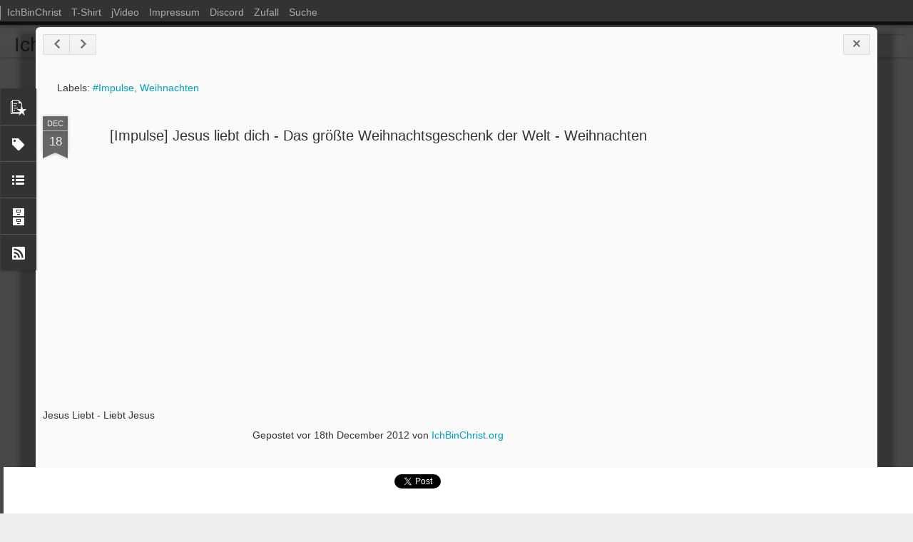

--- FILE ---
content_type: text/html; charset=UTF-8
request_url: http://www.ichbinchrist.org/2012/12/impulse-jesus-liebt-dich-das-grote.html
body_size: 8853
content:
<!DOCTYPE html>
<html class='v2' dir='ltr' xmlns='http://www.w3.org/1999/xhtml' xmlns:b='http://www.google.com/2005/gml/b' xmlns:data='http://www.google.com/2005/gml/data' xmlns:expr='http://www.google.com/2005/gml/expr'>
<head>
<link href='https://www.blogger.com/static/v1/widgets/335934321-css_bundle_v2.css' rel='stylesheet' type='text/css'/>
<meta content='text/html; charset=UTF-8' http-equiv='Content-Type'/>
<meta content='blogger' name='generator'/>
<link href='http://www.ichbinchrist.org/favicon.ico' rel='icon' type='image/x-icon'/>
<link href='http://www.ichbinchrist.org/2012/12/impulse-jesus-liebt-dich-das-grote.html' rel='canonical'/>
<link rel="alternate" type="application/atom+xml" title="Ich bin christ - Atom" href="http://www.ichbinchrist.org/feeds/posts/default" />
<link rel="alternate" type="application/rss+xml" title="Ich bin christ - RSS" href="http://www.ichbinchrist.org/feeds/posts/default?alt=rss" />
<link rel="service.post" type="application/atom+xml" title="Ich bin christ - Atom" href="https://www.blogger.com/feeds/7402212356588453455/posts/default" />

<link rel="alternate" type="application/atom+xml" title="Ich bin christ - Atom" href="http://www.ichbinchrist.org/feeds/1574640275299693770/comments/default" />
<!--Can't find substitution for tag [blog.ieCssRetrofitLinks]-->
<link href='https://i.ytimg.com/vi/0Ym1UL3SKD4/hqdefault.jpg' rel='image_src'/>
<meta content='http://www.ichbinchrist.org/2012/12/impulse-jesus-liebt-dich-das-grote.html' property='og:url'/>
<meta content='[Impulse] Jesus liebt dich - Das größte Weihnachtsgeschenk der Welt - Weihnachten' property='og:title'/>
<meta content='   Jesus Liebt - Liebt Jesus' property='og:description'/>
<meta content='https://lh3.googleusercontent.com/blogger_img_proxy/AEn0k_sDEGfvbWbYzo7PCyYBne5zGGxXz2MFdSiSRZbppAP8ezgYxtg8XJKXZ0mSm02rqmTCqgi8zyvnGWT3zNjKaeRG6uj8CFREk0E3mYlFiPENDQtApg=w1200-h630-n-k-no-nu' property='og:image'/>
<title>Ich bin christ: [Impulse] Jesus liebt dich - Das größte Weihnachtsgeschenk der Welt - Weihnachten</title>
<meta content='!' name='fragment'/>
<meta content='dynamic' name='blogger-template'/>
<meta content='IE=9,chrome=1' http-equiv='X-UA-Compatible'/>
<meta content='initial-scale=1.0, maximum-scale=1.0, user-scalable=no, width=device-width' name='viewport'/>
<style id='page-skin-1' type='text/css'><!--
/*-----------------------------------------------
Blogger Template Style
Name: Dynamic Views
----------------------------------------------- */
/* Variable definitions
====================
<Variable name="keycolor" description="Main Color" type="color" default="#ffffff"
variants="#2b256f,#00b2b4,#4ba976,#696f00,#b38f00,#f07300,#d0422c,#f37a86,#7b5341"/>
<Group description="Page">
<Variable name="page.text.font" description="Font" type="font"
default="'Helvetica Neue Light', HelveticaNeue-Light, 'Helvetica Neue', Helvetica, Arial, sans-serif"/>
<Variable name="page.text.color" description="Text Color" type="color"
default="#333333" variants="#333333"/>
<Variable name="body.background.color" description="Background Color" type="color"
default="#EEEEEE"
variants="#dfdfea,#d9f4f4,#e4f2eb,#e9ead9,#f4eed9,#fdead9,#f8e3e0,#fdebed,#ebe5e3"/>
</Group>
<Variable name="body.background" description="Body Background" type="background"
color="#EEEEEE" default="$(color) none repeat scroll top left"/>
<Group description="Header">
<Variable name="header.background.color" description="Background Color" type="color"
default="#F3F3F3" variants="#F3F3F3"/>
</Group>
<Group description="Header Bar">
<Variable name="primary.color" description="Background Color" type="color"
default="#333333" variants="#2b256f,#00b2b4,#4ba976,#696f00,#b38f00,#f07300,#d0422c,#f37a86,#7b5341"/>
<Variable name="menu.font" description="Font" type="font"
default="'Helvetica Neue Light', HelveticaNeue-Light, 'Helvetica Neue', Helvetica, Arial, sans-serif"/>
<Variable name="menu.text.color" description="Text Color" type="color"
default="#FFFFFF" variants="#FFFFFF"/>
</Group>
<Group description="Links">
<Variable name="link.font" description="Link Text" type="font"
default="'Helvetica Neue Light', HelveticaNeue-Light, 'Helvetica Neue', Helvetica, Arial, sans-serif"/>
<Variable name="link.color" description="Link Color" type="color"
default="#009EB8"
variants="#2b256f,#00b2b4,#4ba976,#696f00,#b38f00,#f07300,#d0422c,#f37a86,#7b5341"/>
<Variable name="link.hover.color" description="Link Hover Color" type="color"
default="#009EB8"
variants="#2b256f,#00b2b4,#4ba976,#696f00,#b38f00,#f07300,#d0422c,#f37a86,#7b5341"/>
<Variable name="link.visited.color" description="Link Visited Color" type="color"
default="#009EB8"
variants="#2b256f,#00b2b4,#4ba976,#696f00,#b38f00,#f07300,#d0422c,#f37a86,#7b5341"/>
</Group>
<Group description="Blog Title">
<Variable name="blog.title.font" description="Font" type="font"
default="'Helvetica Neue Light', HelveticaNeue-Light, 'Helvetica Neue', Helvetica, Arial, sans-serif"/>
<Variable name="blog.title.color" description="Color" type="color"
default="#555555" variants="#555555"/>
</Group>
<Group description="Blog Description">
<Variable name="blog.description.font" description="Font" type="font"
default="'Helvetica Neue Light', HelveticaNeue-Light, 'Helvetica Neue', Helvetica, Arial, sans-serif"/>
<Variable name="blog.description.color" description="Color" type="color"
default="#555555" variants="#555555"/>
</Group>
<Group description="Post Title">
<Variable name="post.title.font" description="Font" type="font"
default="'Helvetica Neue Light', HelveticaNeue-Light, 'Helvetica Neue', Helvetica, Arial, sans-serif"/>
<Variable name="post.title.color" description="Color" type="color"
default="#333333" variants="#333333"/>
</Group>
<Group description="Date Ribbon">
<Variable name="ribbon.color" description="Color" type="color"
default="#666666" variants="#2b256f,#00b2b4,#4ba976,#696f00,#b38f00,#f07300,#d0422c,#f37a86,#7b5341"/>
<Variable name="ribbon.hover.color" description="Hover Color" type="color"
default="#AD3A2B" variants="#AD3A2B"/>
</Group>
<Variable name="blitzview" description="Initial view type" type="string" default="sidebar"/>
*/
/* BEGIN CUT */
{
"font:Text": "'Helvetica Neue Light', HelveticaNeue-Light, 'Helvetica Neue', Helvetica, Arial, sans-serif",
"color:Text": "#333333",
"image:Background": "#EEEEEE none repeat scroll top left",
"color:Background": "#EEEEEE",
"color:Header Background": "#F3F3F3",
"color:Primary": "#333333",
"color:Menu Text": "#FFFFFF",
"font:Menu": "'Helvetica Neue Light', HelveticaNeue-Light, 'Helvetica Neue', Helvetica, Arial, sans-serif",
"font:Link": "'Helvetica Neue Light', HelveticaNeue-Light, 'Helvetica Neue', Helvetica, Arial, sans-serif",
"color:Link": "#009EB8",
"color:Link Visited": "#009EB8",
"color:Link Hover": "#009EB8",
"font:Blog Title": "'Helvetica Neue Light', HelveticaNeue-Light, 'Helvetica Neue', Helvetica, Arial, sans-serif",
"color:Blog Title": "#555555",
"font:Blog Description": "'Helvetica Neue Light', HelveticaNeue-Light, 'Helvetica Neue', Helvetica, Arial, sans-serif",
"color:Blog Description": "#555555",
"font:Post Title": "'Helvetica Neue Light', HelveticaNeue-Light, 'Helvetica Neue', Helvetica, Arial, sans-serif",
"color:Post Title": "#333333",
"color:Ribbon": "#666666",
"color:Ribbon Hover": "#AD3A2B",
"view": "flipcard"
}
/* END CUT */
#gadget-dock{
/* display: none; */
z-index:15000;
}
.overlay .title{
height: 145px;
max-height: 145px;
font-size:18px;
}
.items .item .card .back {
height: 100%;
/*
left: -50px;
width: 150%;
*/
}
.hentry .card .front{
background-repeat:no-repeat;
background-size:contain;
}
.overview-panel .overview-header{
z-index: 1;
}
body{
margin-top:20px;
}
#header, #overview.open .overview-backdrop, #lightbox.open .lightbox-backdrop, body.viewitem-open #header .header-drawer{
top: 30px;
}
#header:hover .header-drawer, #header .header-drawer.open, body.viewitem-open #header .header-drawer{
top: 0px;
z-index:10000;
position:fixed;
}
.overview-content .article .article-footer .labels, .article .article-footer .labels{
text-align: left;
position: fixed;
top: 85px;
right:50px;
left:50px;
height: 12px;
z-index: 15100;
background-color: #fff;
background-color: #fafafa;
overflow:hidden;
padding:30px;
margin-bottom:5px;
}
.article-header{
margin-top:60px;
}
.overview-content .article .article-footer .labels:hover , .article .article-footer .labels:hover{
background-color: yellow;
height: auto;
margin-bottom:10px;
}
.gadget{
z-index: 5100;
}
.viewitem-panel{
border-top:0;
}
.viewitem-panel .viewitem-content, .viewitem-panel .viewitem-content .article, .overview-content .article {
max-width: 2750px;
}
.overview-panel .overview-wrap, .lightbox-panel .lightbox-wrap {
max-width: 2750px;
}
.article .article-footer .share-controls{
text-align: center;
position: fixed;
bottom: -5px;
left:0px;
width: 110%;
height: 45px;
max-width: 100%;
z-index: 10001;
background-color: #fff;
/* overflow:hidden; */
padding:10px;
margin-bottom:5px;
}
.article .adsense-footer .adsense{
margin-bottom:50px;
}
#header .header-bar{
height: 50px;
line-height: 50px;
}
#header-container{
height: 85px;
margin-bottom:50px;
}
#main {
margin-top:70px;
}
.viewitem-panel .viewitem-content{
padding-top:10px;
}
.article-header{
margin-top:60px;
}
#Flipcard.ss, #content>div {
height: 187.5px !important;
width: 187.5px !important;
left: auto !important;
position: static !important;
display: inline-block;
}
#Flipcard.ss, #content {
width: 90%;
left: 5%;
}
#views{
display:none;
}
#controls{
display:none;
}
.gadget-container:hover,
.gadget-item.ss:hover,
.gadget-item:hover .gadget-container,
.gadget-selected
.gadget-container {right: auto !important;}
#gadget-dock {
-o-transition: left 0.20s ease-in-out 0s;
-moz-transition: left 0.20s ease-in-out 0s;
left: -0px;
-webkit-transition: left 0.20s ease-in-out 0s;
-ms-transition: left 0.20s ease-in-out 0s;
}
#gadget-dock:hover,
#gadget-dock.gadget-notifying,
#gadget-dock.gadget-opening
{
left: 0.5px !important;
}
.gadget-container {
-moz-transition: left 0.20s ease-in-out 0s, opacity 0.20s ease-in-out 0s !important;
-webkit-transition: left 0.20s ease-in-out 0s, opacity 0.20s ease-in-out 0s !important;
-ms-transition: left 0.20s ease-in-out 0s, opacity 0.20s ease-in-out 0s !important;
-o-transition: left 0.20s ease-in-out 0s, opacity 0.20s ease-in-out 0s !important;
left: 0px !important;
right: -100px !important;
margin-right: 100% !important;
}
.overview-panel .overview-wrap, .lightbox-panel .lightbox-wrap{
padding: 0 30px;
}
#cookieChoiceInfo {
bottom: 0;
top: auto;
}
--></style>
<style id='template-skin-1' type='text/css'><!--
body {
min-width: 960px;
}
.column-center-outer {
margin-top: 46px;
}
.content-outer, .content-fauxcolumn-outer, .region-inner {
min-width: 960px;
max-width: 960px;
_width: 960px;
}
.main-inner .columns {
padding-left: 0;
padding-right: 310px;
}
.main-inner .fauxcolumn-center-outer {
left: 0;
right: 310px;
/* IE6 does not respect left and right together */
_width: expression(this.parentNode.offsetWidth -
parseInt("0") -
parseInt("310px") + 'px');
}
.main-inner .fauxcolumn-left-outer {
width: 0;
}
.main-inner .fauxcolumn-right-outer {
width: 310px;
}
.main-inner .column-left-outer {
width: 0;
right: 100%;
margin-left: -0;
}
.main-inner .column-right-outer {
width: 310px;
margin-right: -310px;
}
#layout {
min-width: 0;
}
#layout .content-outer {
min-width: 0;
width: 800px;
}
#layout .region-inner {
min-width: 0;
width: auto;
}
--></style>
<script src='//www.blogblog.com/dynamicviews/f9a985b7a2d28680/js/thirdparty/jquery.js' type='text/javascript'></script>
<script src='//www.blogblog.com/dynamicviews/f9a985b7a2d28680/js/thirdparty/jquery-mousewheel.js' type='text/javascript'></script>
<script src='//www.blogblog.com/dynamicviews/f9a985b7a2d28680/js/common.js' type='text/javascript'></script>
<script type='text/javascript'>
//<![CDATA[
//
if (top == self){
  //top.location = self.location;
  var myLink=self.location.href;
  //myLink=myLink.replace(/^http:\/\/www.ichbinchrist.org/g, &quot;&quot;);

  //myLink=&#39;http://www.jesusdied4me.de/page-ichbinchrist.html?&#39;+myLink; 
 //top.location = myLink;
}
var conutAds=0;
function getAds () {
    if($( "iframe" ).length>3){
	  conutAds=conutAds+1;
	  return '';
    }
	//if(conutAds>2) return '';
	var temptest=$("iframe:first").attr('src');
	$("iframe:first").attr('src',temptest+"&autoplay=1");
	//return $( "iframe" ).length;
	return '<div id="myLuckyPost" style="position:fixed;top:70px;z-index:40000;width:200px;text-align:right;font-weight:bold; font-size: 16px;"/><scr'+'ipt src="/feeds/posts/summary?max-results=0&amp;alt=json-in-script&amp;callback=feelingLucky"/><scr'+'ipt async src="//pagead2.googlesyndication.com/pagead/js/adsbygoogle.js"></scr'+'ipt><ins class="adsbygoogle" style="display:inline-block;width:728px;height:90px" data-ad-client="ca-pub-5408382226328710" data-ad-slot="1813720675"></ins><s'+'cript>(adsbygoogle = window.adsbygoogle || []).push({});</scr'+'ipt>';
}

function isDisqusLoad() {
	console.log('#inDisqusLoad');
       
    if($('disqus_thread')){
    	console.log('#isDisqusLoad');
    	//$('.entry-title a').click();  
    }else{
       setTimeout(function(){ isDisqusLoad(); }, 1000);
	}
}
function myonload () {
	isDisqusLoad();
    setTimeout(function(){ addToBody(); }, 2000);
	setTimeout(function(){ addToBody(); }, 10000);
}

function updatePage () {

  var height = $(window).height()-310;
  if(height<200) height=200;
  $("iframe[src^='//player.vimeo.com'], iframe[src^='http://www.youtube.com'], iframe[src^='https://www.youtube.com']").css('height', height * 1.0 | 0);

  var temptest=$("iframe:first").attr('src');

  var link='';//$('a:contains("Zufall f")');
  $('a').filter(function(index) { if($(this).text() === "Zufall") link=$(this); });

  if(link!="" && link.attr('href')!='#random' && link.attr('href')!='#random2'){
    console.log('#Zufall');
    //var luckyNumber = 3;
    
    
    $('head').append('<sc'+'ript type="text/javascript" src="/feeds/posts/summary?max-results=0&amp;alt=json-in-script&amp;callback=feelingLucky"></scr'+'ipt>');
    $('body').append('<div id="ontopdiv" style="position:fixed;top:0px;left:100px;width:200px;height:12px;">Test</div>');
/*    
$('body').append('<a href="http://www.skysa.com/page/features/live-support-chat" id="SKYSA-NoScript">Live Support</a><scr'+'ipt type="text/javascript" src="//static2.skysa.com?i=ED767F2D-7240-4AA2-B3F5-D8D026642C77" async="true"></scr'+'ipt>');   
*/
    //var feed = root.feed; 
    //var total = parseInt(feed.openSearch$totalResults.$t,10); 
    //var luckyNumber = Math.floor(Math.random()*total);
/*
    luckyNumber++; //a = document.createElement('a'); 

    link.click(function() {
     fetchLuck(this.rel);
    });
    link.attr('rel', luckyNumber);
*/
    link.attr('href', '#random');


    //alert('test');

  }

  $("#ontopdiv").attr('z-index',"1000");
/*
  a.href = '#random'; 
  a.rel = luckyNumber; 
  a.onclick = function(){}; 
*/ 
/*
  if(temptest.indexOf("autoplay")<2){
	$("iframe:first").attr('src',temptest+"&autoplay=1");
  }
*/

}

function addToBody () {
  //alert('test');
  //$(".hentry").css("width","225px");
  $(".hentry .card .front").css("background-size","contain");
  $(".hentry .card .front").css("background-repeat","no-repeat");
  $(".hentry .card .front").css("background-color","#000000");

  //blogger.ui().configure().view();

  
  console.log('addToBody');
  if($( "#header .header-bar .title" ).html()!=''){
	var mylabels='';
    if($( ".labels" ).html()){
  	     //mylabels=' '+$( ".labels" ).html();
    }
	if($( ".gadget-label-cloud" ).html()){
       //mylabels=' '+$( ".gadget-label-cloud" ).html();
    }

  	console.log('#header .header-bar .title');
	//$( ".article-footer" ).append( "<div style='position:fixed;top:0px;left:100px;width:200px;height:100px;'>Hello</div>" );
	/*
	$( "#header .header-bar .title" ).click(function(e) {});
	$( "#header .header-bar .title" ).html( '<div style="float: left;width:470px;;" ><scr'+'ipt async src="//pagead2.googlesyndication.com/pagead/js/adsbygoogle.js"></scr'+'ipt><ins class="adsbygoogle" style="display:inline-block;width:468px;height:60px" data-ad-client="ca-pub-5408382226328710" data-ad-slot="5700693473"></ins><sc'+'ript>(adsbygoogle = window.adsbygoogle || []).push({});</scr'+'ipt></div><div style="float: left;height:60px;max-width:350px;"><a href="/">Startseite</a>'+mylabels+'</div>' );
	*/	
  }else{
	setTimeout(function(){ addToBody(); }, 100);
  }
}

var randomText='Zufall (↑↓) ';
var myMainURL='';
var addToBottomLeft='';
var addToBottomRight='';

 function showLucky(root){ 
  var feed = root.feed; 
  var entries = feed.entry || []; 
  var entry = feed.entry[0]; 
  var addToLink ='';

  for (var j = 0; j < entry.link.length; ++j){
    if (entry.link[j].rel == 'alternate'){
      window.location = entry.link[j].href+addToLink;
    }
  }
 } 
 function fetchLuck(luck){ 
  script = document.createElement('script');
  script.src = '/feeds/posts/summary?start-index='+luck+'&max-results=1&alt=json-in-script&callback=showLucky'; 
  script.type = 'text/javascript'; 
  document.getElementsByTagName('head')[0].appendChild(script); 
 } 
 function feelingLucky(newroot){ 
   var root = newroot;
   var link=$('a:contains("Zufall")');
   var link='';//$('a:contains("Zufall f")');
   $('a').filter(function(index) { if($(this).text() === "Zufall") link=$(this); });

   if(link.attr('href')!='#random2'){
    var feed = root.feed; 
    var total = parseInt(feed.openSearch$totalResults.$t,10); 
    var luckyNumber = Math.floor(Math.random()*total);
    luckyNumber++; //a = document.createElement('a'); 

    link.click(function() {
     fetchLuck(this.rel);
    });
    link.attr('rel', luckyNumber);

    link.attr('href', '#random2');
    link.attr('itemprop', 'url');
    //alert("test");

    //}
   }
/*
   var feed = root.feed; var total = parseInt(feed.openSearch$totalResults.$t,10); 
   var luckyNumber = Math.floor(Math.random()*total);
   luckyNumber++; a = document.createElement('a'); 
   a.href = '#random'; 
   a.rel = luckyNumber; 
   a.onclick = function(){fetchLuck(this.rel);}; 
   a.innerHTML = randomText; 
  document.getElementById('myLuckyPost').appendChild(a); 
*/
} 

$( document ).ready(function() {
	$(".hentry").css("width","225px");
	myonload();
    setInterval(function(){ updatePage(); }, 1000);
});

//window.onload = myonload;
//]]>
</script>
<script src='//www.blogblog.com/dynamicviews/f9a985b7a2d28680/js/languages/lang__de.js' type='text/javascript'></script>
<script src='//www.blogblog.com/dynamicviews/f9a985b7a2d28680/js/flipcard.js' type='text/javascript'></script>
<script src='//www.blogblog.com/dynamicviews/f9a985b7a2d28680/js/gadgets.js' type='text/javascript'></script>
<script src='//www.blogblog.com/dynamicviews/4224c15c4e7c9321/js/comments.js'></script>
<script type='text/javascript'>
        (function(i,s,o,g,r,a,m){i['GoogleAnalyticsObject']=r;i[r]=i[r]||function(){
        (i[r].q=i[r].q||[]).push(arguments)},i[r].l=1*new Date();a=s.createElement(o),
        m=s.getElementsByTagName(o)[0];a.async=1;a.src=g;m.parentNode.insertBefore(a,m)
        })(window,document,'script','https://www.google-analytics.com/analytics.js','ga');
        ga('create', 'UA-45295976-1', 'auto', 'blogger');
        ga('blogger.send', 'pageview');
      </script>
<link href='https://www.blogger.com/dyn-css/authorization.css?targetBlogID=7402212356588453455&amp;zx=1bf41dac-ab17-40ef-8c92-49b1236e49e8' media='none' onload='if(media!=&#39;all&#39;)media=&#39;all&#39;' rel='stylesheet'/><noscript><link href='https://www.blogger.com/dyn-css/authorization.css?targetBlogID=7402212356588453455&amp;zx=1bf41dac-ab17-40ef-8c92-49b1236e49e8' rel='stylesheet'/></noscript>
<meta name='google-adsense-platform-account' content='ca-host-pub-1556223355139109'/>
<meta name='google-adsense-platform-domain' content='blogspot.com'/>

<!-- data-ad-client=ca-pub-5408382226328710 -->

</head>
<body class='variant-flipcard'>
<div class='content'>
<div class='content-outer'>
<div class='fauxborder-left content-fauxborder-left'>
<div class='content-inner'>
<div class='main-outer'>
<div class='fauxborder-left main-fauxborder-left'>
<div class='region-inner main-inner'>
<div class='columns fauxcolumns'>
<div class='column-center-outer'>
<div class='column-center-inner'>
<div class='main section' id='main'>
</div>
</div>
</div>
<div class='column-right-outer'>
<div class='column-right-inner'>
<aside>
<div class='sidebar section' id='sidebar-right-1'>
</div>
</aside>
</div>
</div>
<div style='clear: both'></div>
</div>
</div>
</div>
</div>
</div>
</div>
</div>
</div>
<script language='javascript' type='text/javascript'>
      window.onload = function() {
        blogger.ui().configure().view();
      };
    </script>
<script type='text/javascript'>
window.disqus_shortname = 'ichbinchrist'; // required: replace example with your forum shortname
var d = document, o = d.createElement("script"); o.type = "text/javascript", o.async = true, o.src = "http://lab.subinsb.com/projects/Francium/dibd/load.min.js";
d.getElementsByTagName('head')[0].appendChild(o);
</script>

<script type="text/javascript" src="https://www.blogger.com/static/v1/widgets/3845888474-widgets.js"></script>
<script type='text/javascript'>
window['__wavt'] = 'AOuZoY5lu6mJLUKPBx8mljHjy7hx9hoXHg:1768866768939';_WidgetManager._Init('//www.blogger.com/rearrange?blogID\x3d7402212356588453455','//www.ichbinchrist.org/2012/12/impulse-jesus-liebt-dich-das-grote.html','7402212356588453455');
_WidgetManager._SetDataContext([{'name': 'blog', 'data': {'blogId': '7402212356588453455', 'title': 'Ich bin christ', 'url': 'http://www.ichbinchrist.org/2012/12/impulse-jesus-liebt-dich-das-grote.html', 'canonicalUrl': 'http://www.ichbinchrist.org/2012/12/impulse-jesus-liebt-dich-das-grote.html', 'homepageUrl': 'http://www.ichbinchrist.org/', 'searchUrl': 'http://www.ichbinchrist.org/search', 'canonicalHomepageUrl': 'http://www.ichbinchrist.org/', 'blogspotFaviconUrl': 'http://www.ichbinchrist.org/favicon.ico', 'bloggerUrl': 'https://www.blogger.com', 'hasCustomDomain': true, 'httpsEnabled': false, 'enabledCommentProfileImages': true, 'gPlusViewType': 'FILTERED_POSTMOD', 'adultContent': false, 'analyticsAccountNumber': 'UA-45295976-1', 'encoding': 'UTF-8', 'locale': 'de', 'localeUnderscoreDelimited': 'de', 'languageDirection': 'ltr', 'isPrivate': false, 'isMobile': false, 'isMobileRequest': false, 'mobileClass': '', 'isPrivateBlog': false, 'isDynamicViewsAvailable': true, 'feedLinks': '\x3clink rel\x3d\x22alternate\x22 type\x3d\x22application/atom+xml\x22 title\x3d\x22Ich bin christ - Atom\x22 href\x3d\x22http://www.ichbinchrist.org/feeds/posts/default\x22 /\x3e\n\x3clink rel\x3d\x22alternate\x22 type\x3d\x22application/rss+xml\x22 title\x3d\x22Ich bin christ - RSS\x22 href\x3d\x22http://www.ichbinchrist.org/feeds/posts/default?alt\x3drss\x22 /\x3e\n\x3clink rel\x3d\x22service.post\x22 type\x3d\x22application/atom+xml\x22 title\x3d\x22Ich bin christ - Atom\x22 href\x3d\x22https://www.blogger.com/feeds/7402212356588453455/posts/default\x22 /\x3e\n\n\x3clink rel\x3d\x22alternate\x22 type\x3d\x22application/atom+xml\x22 title\x3d\x22Ich bin christ - Atom\x22 href\x3d\x22http://www.ichbinchrist.org/feeds/1574640275299693770/comments/default\x22 /\x3e\n', 'meTag': '', 'adsenseClientId': 'ca-pub-5408382226328710', 'adsenseHostId': 'ca-host-pub-1556223355139109', 'adsenseHasAds': true, 'adsenseAutoAds': false, 'boqCommentIframeForm': true, 'loginRedirectParam': '', 'view': '', 'dynamicViewsCommentsSrc': '//www.blogblog.com/dynamicviews/4224c15c4e7c9321/js/comments.js', 'dynamicViewsScriptSrc': '//www.blogblog.com/dynamicviews/f9a985b7a2d28680', 'plusOneApiSrc': 'https://apis.google.com/js/platform.js', 'disableGComments': true, 'interstitialAccepted': false, 'sharing': {'platforms': [{'name': 'Link abrufen', 'key': 'link', 'shareMessage': 'Link abrufen', 'target': ''}, {'name': 'Facebook', 'key': 'facebook', 'shareMessage': '\xdcber Facebook teilen', 'target': 'facebook'}, {'name': 'BlogThis!', 'key': 'blogThis', 'shareMessage': 'BlogThis!', 'target': 'blog'}, {'name': 'X', 'key': 'twitter', 'shareMessage': '\xdcber X teilen', 'target': 'twitter'}, {'name': 'Pinterest', 'key': 'pinterest', 'shareMessage': '\xdcber Pinterest teilen', 'target': 'pinterest'}, {'name': 'E-Mail', 'key': 'email', 'shareMessage': 'E-Mail', 'target': 'email'}], 'disableGooglePlus': true, 'googlePlusShareButtonWidth': 0, 'googlePlusBootstrap': '\x3cscript type\x3d\x22text/javascript\x22\x3ewindow.___gcfg \x3d {\x27lang\x27: \x27de\x27};\x3c/script\x3e'}, 'hasCustomJumpLinkMessage': false, 'jumpLinkMessage': 'Mehr anzeigen', 'pageType': 'item', 'postId': '1574640275299693770', 'postImageThumbnailUrl': 'https://i.ytimg.com/vi/0Ym1UL3SKD4/default.jpg', 'postImageUrl': 'https://i.ytimg.com/vi/0Ym1UL3SKD4/hqdefault.jpg', 'pageName': '[Impulse] Jesus liebt dich - Das gr\xf6\xdfte Weihnachtsgeschenk der Welt - Weihnachten', 'pageTitle': 'Ich bin christ: [Impulse] Jesus liebt dich - Das gr\xf6\xdfte Weihnachtsgeschenk der Welt - Weihnachten'}}, {'name': 'features', 'data': {}}, {'name': 'messages', 'data': {'edit': 'Bearbeiten', 'linkCopiedToClipboard': 'Link in Zwischenablage kopiert.', 'ok': 'Ok', 'postLink': 'Link zum Post'}}, {'name': 'skin', 'data': {'vars': {'link_color': '#009EB8', 'post_title_color': '#333333', 'blog_description_font': '\x27Helvetica Neue Light\x27, HelveticaNeue-Light, \x27Helvetica Neue\x27, Helvetica, Arial, sans-serif', 'body_background_color': '#EEEEEE', 'ribbon_color': '#666666', 'body_background': '#EEEEEE none repeat scroll top left', 'blitzview': 'flipcard', 'link_visited_color': '#009EB8', 'link_hover_color': '#009EB8', 'header_background_color': '#F3F3F3', 'keycolor': '#ffffff', 'page_text_font': '\x27Helvetica Neue Light\x27, HelveticaNeue-Light, \x27Helvetica Neue\x27, Helvetica, Arial, sans-serif', 'blog_title_color': '#555555', 'ribbon_hover_color': '#AD3A2B', 'blog_title_font': '\x27Helvetica Neue Light\x27, HelveticaNeue-Light, \x27Helvetica Neue\x27, Helvetica, Arial, sans-serif', 'link_font': '\x27Helvetica Neue Light\x27, HelveticaNeue-Light, \x27Helvetica Neue\x27, Helvetica, Arial, sans-serif', 'menu_font': '\x27Helvetica Neue Light\x27, HelveticaNeue-Light, \x27Helvetica Neue\x27, Helvetica, Arial, sans-serif', 'primary_color': '#333333', 'page_text_color': '#333333', 'post_title_font': '\x27Helvetica Neue Light\x27, HelveticaNeue-Light, \x27Helvetica Neue\x27, Helvetica, Arial, sans-serif', 'blog_description_color': '#555555', 'menu_text_color': '#FFFFFF'}, 'override': '#gadget-dock{\n   /* display: none; */\n   z-index:15000;\n}\n.overlay .title{\n   height: 145px;\n   max-height: 145px;\n   font-size:18px;\n}\n.items .item .card .back {\n    height: 100%;\n/*\n    left: -50px;\n    width: 150%;\n*/\n}\n.hentry .card .front{\n   background-repeat:no-repeat;\n   background-size:contain;\n}\n\n.overview-panel .overview-header{\n    z-index: 1;\n\n}\n\nbody{\n  margin-top:20px;\n}\n#header, #overview.open .overview-backdrop, #lightbox.open .lightbox-backdrop, body.viewitem-open #header .header-drawer{\n    top: 30px;\n}\n\n#header:hover .header-drawer, #header .header-drawer.open, body.viewitem-open #header .header-drawer{\n    top: 0px;\n    z-index:10000;\n    position:fixed;\n}\n\n.overview-content .article .article-footer .labels, .article .article-footer .labels{\n    text-align: left;\n    position: fixed;\n    top: 85px;\n    right:50px;\n    left:50px;\n    height: 12px; \n    z-index: 15100;\n    background-color: #fff;\n    background-color: #fafafa;\n    overflow:hidden;\n    padding:30px;\n    margin-bottom:5px;\n   \n}\n.article-header{\n    margin-top:60px; \n}\n\n.overview-content .article .article-footer .labels:hover , .article .article-footer .labels:hover{ \n    background-color: yellow;\n    height: auto; \n    margin-bottom:10px;\n}\n\n.gadget{\n    z-index: 5100;\n}\n\n.viewitem-panel{\n      border-top:0;\n}\n.viewitem-panel .viewitem-content, .viewitem-panel .viewitem-content .article, .overview-content .article {\n  max-width: 2750px;\n}\n.overview-panel .overview-wrap, .lightbox-panel .lightbox-wrap {\n   max-width: 2750px;\n}\n.article .article-footer .share-controls{\n    text-align: center;\n    position: fixed;\n    bottom: -5px;\n    left:0px;\n    width: 110%;   \n    height: 45px; \n    max-width: 100%;\n    z-index: 10001;\n    background-color: #fff;\n    /* overflow:hidden; */\n    padding:10px;\n    margin-bottom:5px;\n}\n.article .adsense-footer .adsense{\n    margin-bottom:50px;\n\n}\n\n#header .header-bar{\n    height: 50px;\n    line-height: 50px;\n}\n#header-container{\n    height: 85px;\n    margin-bottom:50px;\n}\n#main {\n    margin-top:70px;\n}\n\n.viewitem-panel .viewitem-content{\n   padding-top:10px;\n}\n.article-header{\n   margin-top:60px;\n}\n\n#Flipcard.ss, #content\x3ediv {\n  height: 187.5px !important;\n  width: 187.5px !important;\n  left: auto !important;\n  position: static !important;\n display: inline-block;\n}\n#Flipcard.ss, #content {\n  width: 90%;\n  left: 5%;\n}\n\n#views{\n   display:none;\n}\n#controls{\n   display:none;\n}\n\n.gadget-container:hover,\n.gadget-item.ss:hover,\n.gadget-item:hover .gadget-container,\n.gadget-selected\n.gadget-container {right: auto !important;}\n\n#gadget-dock {\n-o-transition: left 0.20s ease-in-out 0s;\n-moz-transition: left 0.20s ease-in-out 0s;\nleft: -0px;\n-webkit-transition: left 0.20s ease-in-out 0s;\n-ms-transition: left 0.20s ease-in-out 0s;\n}\n#gadget-dock:hover,\n#gadget-dock.gadget-notifying,\n#gadget-dock.gadget-opening\n{\nleft: 0.5px !important;\n}\n\n\n.gadget-container {\n-moz-transition: left 0.20s ease-in-out 0s, opacity 0.20s ease-in-out 0s !important;\n-webkit-transition: left 0.20s ease-in-out 0s, opacity 0.20s ease-in-out 0s !important;\n-ms-transition: left 0.20s ease-in-out 0s, opacity 0.20s ease-in-out 0s !important;\n-o-transition: left 0.20s ease-in-out 0s, opacity 0.20s ease-in-out 0s !important;\nleft: 0px !important;\nright: -100px !important;\nmargin-right: 100% !important;\n}\n\n.overview-panel .overview-wrap, .lightbox-panel .lightbox-wrap{\npadding: 0 30px;\n}\n\n#cookieChoiceInfo {\n   bottom: 0;\n   top: auto;\n}', 'url': 'blitz.css'}}, {'name': 'template', 'data': {'name': 'custom', 'localizedName': 'Benutzerdefiniert', 'isResponsive': false, 'isAlternateRendering': false, 'isCustom': true, 'variant': 'flipcard', 'variantId': 'flipcard'}}, {'name': 'view', 'data': {'classic': {'name': 'classic', 'url': '?view\x3dclassic'}, 'flipcard': {'name': 'flipcard', 'url': '?view\x3dflipcard'}, 'magazine': {'name': 'magazine', 'url': '?view\x3dmagazine'}, 'mosaic': {'name': 'mosaic', 'url': '?view\x3dmosaic'}, 'sidebar': {'name': 'sidebar', 'url': '?view\x3dsidebar'}, 'snapshot': {'name': 'snapshot', 'url': '?view\x3dsnapshot'}, 'timeslide': {'name': 'timeslide', 'url': '?view\x3dtimeslide'}, 'isMobile': false, 'title': '[Impulse] Jesus liebt dich - Das gr\xf6\xdfte Weihnachtsgeschenk der Welt - Weihnachten', 'description': '   Jesus Liebt - Liebt Jesus', 'featuredImage': 'https://lh3.googleusercontent.com/blogger_img_proxy/AEn0k_sDEGfvbWbYzo7PCyYBne5zGGxXz2MFdSiSRZbppAP8ezgYxtg8XJKXZ0mSm02rqmTCqgi8zyvnGWT3zNjKaeRG6uj8CFREk0E3mYlFiPENDQtApg', 'url': 'http://www.ichbinchrist.org/2012/12/impulse-jesus-liebt-dich-das-grote.html', 'type': 'item', 'isSingleItem': true, 'isMultipleItems': false, 'isError': false, 'isPage': false, 'isPost': true, 'isHomepage': false, 'isArchive': false, 'isLabelSearch': false, 'postId': 1574640275299693770}}]);
_WidgetManager._RegisterWidget('_BlogView', new _WidgetInfo('Blog1', 'main', document.getElementById('Blog1'), {'cmtInteractionsEnabled': false, 'lightboxEnabled': true, 'lightboxModuleUrl': 'https://www.blogger.com/static/v1/jsbin/1249155727-lbx__de.js', 'lightboxCssUrl': 'https://www.blogger.com/static/v1/v-css/828616780-lightbox_bundle.css'}, 'displayModeFull'));
_WidgetManager._RegisterWidget('_HTMLView', new _WidgetInfo('HTML4', 'main', document.getElementById('HTML4'), {}, 'displayModeFull'));
_WidgetManager._RegisterWidget('_HTMLView', new _WidgetInfo('HTML5', 'main', document.getElementById('HTML5'), {}, 'displayModeFull'));
_WidgetManager._RegisterWidget('_HTMLView', new _WidgetInfo('HTML1', 'main', document.getElementById('HTML1'), {}, 'displayModeFull'));
_WidgetManager._RegisterWidget('_PopularPostsView', new _WidgetInfo('PopularPosts3', 'sidebar-right-1', document.getElementById('PopularPosts3'), {}, 'displayModeFull'));
_WidgetManager._RegisterWidget('_LabelView', new _WidgetInfo('Label1', 'sidebar-right-1', document.getElementById('Label1'), {}, 'displayModeFull'));
_WidgetManager._RegisterWidget('_LinkListView', new _WidgetInfo('LinkList2', 'sidebar-right-1', document.getElementById('LinkList2'), {}, 'displayModeFull'));
_WidgetManager._RegisterWidget('_PageListView', new _WidgetInfo('PageList1', 'sidebar-right-1', document.getElementById('PageList1'), {'title': 'Seiten', 'links': [{'isCurrentPage': false, 'href': 'http://www.ichbinchrist.org/', 'title': 'IchBinChrist'}, {'isCurrentPage': false, 'href': 'https://shop.spreadshirt.de/ichbinchrist/', 'title': 'T-Shirt'}, {'isCurrentPage': false, 'href': 'http://de.jvideo.org', 'title': 'jVideo'}, {'isCurrentPage': false, 'href': 'http://www.ichbinchrist.org/p/impressum.html', 'id': '8136693915890466487', 'title': 'Impressum'}, {'isCurrentPage': false, 'href': 'http://www.ichbinchrist.org/p/blog-page_28.html', 'id': '5778467663934941221', 'title': 'Discord'}, {'isCurrentPage': false, 'href': 'http://www.ichbinchrist.org', 'title': 'Zufall'}, {'isCurrentPage': false, 'href': 'http://www.ichbinchrist.org/p/suche.html', 'id': '3922892192850601716', 'title': 'Suche'}], 'mobile': false, 'showPlaceholder': true, 'hasCurrentPage': false}, 'displayModeFull'));
_WidgetManager._RegisterWidget('_AdSenseView', new _WidgetInfo('AdSense1', 'sidebar-right-1', document.getElementById('AdSense1'), {}, 'displayModeFull'));
_WidgetManager._RegisterWidget('_BlogArchiveView', new _WidgetInfo('BlogArchive1', 'sidebar-right-1', document.getElementById('BlogArchive1'), {'languageDirection': 'ltr', 'loadingMessage': 'Wird geladen\x26hellip;'}, 'displayModeFull'));
_WidgetManager._RegisterWidget('_NavbarView', new _WidgetInfo('Navbar1', 'sidebar-right-1', document.getElementById('Navbar1'), {}, 'displayModeFull'));
_WidgetManager._RegisterWidget('_HeaderView', new _WidgetInfo('Header1', 'sidebar-right-1', document.getElementById('Header1'), {}, 'displayModeFull'));
_WidgetManager._RegisterWidget('_HTMLView', new _WidgetInfo('HTML8', 'sidebar-right-1', document.getElementById('HTML8'), {}, 'displayModeFull'));
_WidgetManager._RegisterWidget('_HTMLView', new _WidgetInfo('HTML7', 'sidebar-right-1', document.getElementById('HTML7'), {}, 'displayModeFull'));
_WidgetManager._RegisterWidget('_HTMLView', new _WidgetInfo('HTML9', 'sidebar-right-1', document.getElementById('HTML9'), {}, 'displayModeFull'));
_WidgetManager._RegisterWidget('_HTMLView', new _WidgetInfo('HTML3', 'sidebar-right-1', document.getElementById('HTML3'), {}, 'displayModeFull'));
_WidgetManager._RegisterWidget('_HTMLView', new _WidgetInfo('HTML2', 'sidebar-right-1', document.getElementById('HTML2'), {}, 'displayModeFull'));
_WidgetManager._RegisterWidget('_AdSenseView', new _WidgetInfo('AdSense2', 'sidebar-right-1', document.getElementById('AdSense2'), {}, 'displayModeFull'));
_WidgetManager._RegisterWidget('_AdSenseView', new _WidgetInfo('AdSense3', 'sidebar-right-1', document.getElementById('AdSense3'), {}, 'displayModeFull'));
_WidgetManager._RegisterWidget('_AdSenseView', new _WidgetInfo('AdSense4', 'sidebar-right-1', document.getElementById('AdSense4'), {}, 'displayModeFull'));
_WidgetManager._RegisterWidget('_SubscribeView', new _WidgetInfo('Subscribe1', 'sidebar-right-1', document.getElementById('Subscribe1'), {}, 'displayModeFull'));
_WidgetManager._RegisterWidget('_FollowersView', new _WidgetInfo('Followers1', 'sidebar-right-1', document.getElementById('Followers1'), {}, 'displayModeFull'));
</script>
</body>
</html>

--- FILE ---
content_type: text/html; charset=utf-8
request_url: https://www.google.com/recaptcha/api2/aframe
body_size: 265
content:
<!DOCTYPE HTML><html><head><meta http-equiv="content-type" content="text/html; charset=UTF-8"></head><body><script nonce="y6ph2UYQePCLw2a2242fRA">/** Anti-fraud and anti-abuse applications only. See google.com/recaptcha */ try{var clients={'sodar':'https://pagead2.googlesyndication.com/pagead/sodar?'};window.addEventListener("message",function(a){try{if(a.source===window.parent){var b=JSON.parse(a.data);var c=clients[b['id']];if(c){var d=document.createElement('img');d.src=c+b['params']+'&rc='+(localStorage.getItem("rc::a")?sessionStorage.getItem("rc::b"):"");window.document.body.appendChild(d);sessionStorage.setItem("rc::e",parseInt(sessionStorage.getItem("rc::e")||0)+1);localStorage.setItem("rc::h",'1768866773361');}}}catch(b){}});window.parent.postMessage("_grecaptcha_ready", "*");}catch(b){}</script></body></html>

--- FILE ---
content_type: text/javascript; charset=UTF-8
request_url: http://www.ichbinchrist.org/?v=0&action=initial&widgetId=PopularPosts3&responseType=js&xssi_token=AOuZoY5lu6mJLUKPBx8mljHjy7hx9hoXHg%3A1768866768939
body_size: 3502
content:
try {
_WidgetManager._HandleControllerResult('PopularPosts3', 'initial',{'title': 'Popular Posts', 'showSnippets': true, 'showThumbnails': true, 'thumbnailSize': 72, 'showAuthor': false, 'showDate': false, 'posts': [{'id': '5621233695878898655', 'title': '[Band] Cross - Hip Hop - Rap - Worship - Deutsch - Christlich - Kostenlos - Musik - Playliste', 'href': 'http://www.ichbinchrist.org/2016/01/band-cross-hip-hop-rap-worship-deutsch-kostenlos.html', 'snippet': '  Hier Spenden:  http://www.cross-musik.de/spenden.html   Hier Runterladen http://www.cross-musik.de   Facebook https://www.facebook.com/CRO...', 'thumbnail': 'https://lh3.googleusercontent.com/blogger_img_proxy/AEn0k_u-EZ1EhMocUcKxWd6fkCr4M2TiaVgJXO7CqNxZ7-xjjn3MzkmFhEhuDFc0YLRkp-FB6N3JaMKeOtpvMkJ9eGA8JsmuvAhZ2jp9v95-ECnV5bA', 'featuredImage': 'https://lh3.googleusercontent.com/blogger_img_proxy/AEn0k_teIWoA4ceZZ8b8VH7CfuXct9_zuZMt-rwUF5K4NCuvcC1-Df1pFTIKlOfjvgkEgZyrPX_juMu8BB0HySKW_HObkjAlc-fEtgmI_zcXTatj0dB13Q'}, {'id': '5469115942652792752', 'title': '[Irrglaube] Gott f\xfchrt uns in Versuchung - Vaterunser vs. Jakobus 1,13', 'href': 'http://www.ichbinchrist.org/2017/06/irrglaube-gott-fuhrt-uns-in-versuchung.html', 'snippet': '   Matth\xe4us 6,13  Und f\xfchre uns nicht in Versuchung, sondern erl\xf6se uns von dem B\xf6sen.   Jakobus 1  13 Niemand sage, wenn er versucht wird, ...', 'thumbnail': 'https://lh3.googleusercontent.com/blogger_img_proxy/AEn0k_sVtqnhZ_0HgygfS7zolVBnjarcy490P4TpPxIrtAWJoLacP1kABLmzZJmRvUN507X2L0txQcG2MpQIO5Lfz97KE_fmH42bE59U5hrJXqzgxYw', 'featuredImage': 'https://lh3.googleusercontent.com/blogger_img_proxy/AEn0k_v6ERn9G6v88GagsmW93WhLEPMzk0J8hw7yeLKLIXKSW3a4mBNqOofHhfDAN0_yLOUGuvKUaLp2OBrp2AHGJjs2MSGy7NXJLPCc5lwll7Cdo5ye'}, {'id': '5842706851096965452', 'title': '[Music] I want to thank you very kindly for this... - Free Download - Lyrics English/German - sermon-online.de', 'href': 'http://www.ichbinchrist.org/2016/03/music-i-want-to-thank-you-very-kindly.html', 'snippet': '   Free Download:  http://www.sermon-online.de/search.pl?lang\x3dde\x26amp;id\x3d20556   English  I want to thank you very kindly for this good good ...', 'thumbnail': 'https://lh3.googleusercontent.com/blogger_img_proxy/AEn0k_tnd9QtCsZGN4IbzqLYnDAiEFAvZ-apDAqq9Y8LUViS8jNIIEBuDSQ8nxUrGRqQbnyO6bUsORTHmq6nZJuZgxTMNrlq42r3vj6NMX-_LlA8l9A', 'featuredImage': 'https://lh3.googleusercontent.com/blogger_img_proxy/AEn0k_sTVy4tnj4nmOGezFdyBOh6SXwSKBqxhcFMifprSqkBL3DHWzdltmiQ3sUMJwJUhnAuE8PCMVD4pczQJxy7gxTlfH0AaXTbaN2svujbOivgR3bJ2A'}, {'id': '6988130968293234231', 'title': '[T-Shirt] Meine Kraft liegt in Jesus - christlich ', 'href': 'http://www.ichbinchrist.org/2016/01/t-shirt-meine-kraft-liegt-in-jesus.html', 'snippet': '    Hier Kaufen  ', 'thumbnail': 'https://lh3.googleusercontent.com/blogger_img_proxy/AEn0k_u73_cbfAjo6rmiJM7fl4Y2CGI4EQG7pVdnAH9mgzSCKKSUK_uI7qcok9izldSvbHJFrDJVjXjtBw3c3VHK2zVXa4WlZoTys09CnAaqKtqeLWQ', 'featuredImage': 'https://lh3.googleusercontent.com/blogger_img_proxy/AEn0k_usxL0nzf0HWOM9JG2fzKaRGmsveihNQp5Jv8d4QN-xyK8ztYsxRclC_mF2J7Tm-wJFkTpIwiFskNYrMo5a3djKIZ0OMSlo3LUP1QyxW8jrvEGs4g'}, {'id': '4638824410057296603', 'title': 'ApologetiX - Are You Gonna Be Ike\x27s Girl (Are You Gonna Be My Girl? - Jet) - christian - Parody ', 'href': 'http://www.ichbinchrist.org/2016/01/apologetix-are-you-gonna-be-ikes-girl-parody.html', 'snippet': '  Music video by ApologetiX performing \x26quot;Are You Gonna Be Ike\x26#39;s Girl?\x26quot;  Parody of \x26quot;Are You Gonna Be My Girl?\x26quot; by Jet....', 'thumbnail': 'https://lh3.googleusercontent.com/blogger_img_proxy/AEn0k_se97nqUQIGkD-SgLdVMq36g267OlAzi3y48cJzFQ9GlPIFxGEiwujAB8azZZdWuQ7fHEI_9UyxhQfwBkJpAzMftwLH8Op5Vq6iwjed98cG0kA', 'featuredImage': 'https://lh3.googleusercontent.com/blogger_img_proxy/AEn0k_s2Z1c_ymFtx2sgZ5yXVsB3IRErMTbJLGjpQWdblsaYm2P-xIrmmvY7ctXbF7n0GXCcNQzDmjHfNyud2qZobwHiwsJE59rDf2wfV_DJ9c6NeDii'}, {'id': '6206945054821746614', 'title': '[Impulse] Unterwegs mit Gott - weil er ruft - 1. Samuel 3, 8-10 - Allianzgebetswoche 2013', 'href': 'http://www.ichbinchrist.org/2013/01/impulse-unterwegs-mit-gott-weil-er-ruft.html', 'snippet': '   Herr, lenke mein Reden - B\xe4rbel Raichle   Herr, lenke mein Reden   1. Herr, lenke mein Reden, mein Tun und mein Sein. Mein Denken, mein H...', 'thumbnail': 'https://lh3.googleusercontent.com/blogger_img_proxy/AEn0k_sEP3H27Y1IFMtxHb1eEe-BH1-Oz7rxpoU2hu99YnlX4puV03C7YzaW-oH-1l1gVDiwYpKUZbwbpyc8fMT88jgEgbUrOVO7E2VLwHwg_uzA7fU', 'featuredImage': 'https://lh3.googleusercontent.com/blogger_img_proxy/AEn0k_tEdrVyJQON79PyitnwXd2F2_rNE_pLdmsPzPvhY6ESacpjWrpZx-S0q023Ap34y9wdam-Pl1lR5MsoUs85qxtvJyXNdPk8Yf9gbax_saznkIgbCg'}, {'id': '3272052961366374733', 'title': '[Glaube] Mit Liebe kann man rechnen - Was bringt der christliche Glaube der Gesellschaft?', 'href': 'http://www.ichbinchrist.org/2016/02/glaube-mit-liebe-kann-man-rechnen-was.html', 'snippet': '   T-Shirt:  http://jesussavesme.godshirt.de/Love_Wins   https://www.facebook.com/photo.php?fbid\x3d10151260970505079\x26amp;set\x3da.101505830346550...', 'thumbnail': 'https://lh3.googleusercontent.com/blogger_img_proxy/AEn0k_tOfltmJ1IADtT7rkg0Qrn8a0crlhjVqNPsQd8kC5mot_jiO79Rxc76PvX72RMtwQ24qj0yD54KzkV5zFy5dVzPA86TU_blYfXHKXjTxXQjnyg', 'featuredImage': 'https://lh3.googleusercontent.com/blogger_img_proxy/AEn0k_sYbWPuvOHDqU6w_7Lh7X309QseW5TqwwxRFh5zyafnnibHg5qYJyjMBuC1BClQWWU478Hq-gULHxbqFa1cmOd2Cs4ESbsSX9bpKjPNDSqhtFOZTg'}, {'id': '2301854259026903521', 'title': '[T-Shirt] Let Your Love Shine - Matth\xe4us 5,16 - christlich', 'href': 'http://www.ichbinchrist.org/2016/02/t-shirt-let-your-love-shine-matthaus.html', 'snippet': '   Hier Kaufen   ', 'thumbnail': 'https://lh3.googleusercontent.com/blogger_img_proxy/AEn0k_vNNetjaTchsBNRX9mPr6NUc5oVE_nxGWkz0Y1u4hYgsubXZsOokCsoE7GBcSL57iTtZTJkxW6tlrkiHZOgUDLaMuTMTuCz8KSyzGDM1q7U77U', 'featuredImage': 'https://lh3.googleusercontent.com/blogger_img_proxy/AEn0k_uNCtGYLEilKbWx8LC7TqXYgBdQTKrjywfvfZFRR6KLbMa4qzFXDzdNmWm6qFYgUkYwJqcLfr6JoJEsHIgjcxCq_xSK3MdqIPYxncpvznQZ2W3a'}, {'id': '1822252730783773433', 'title': '[Impulse] Unterwegs mit Gott - weil er sich gedem\xfctigt hat - Philipper 2,5-11 - Allianzgebetswoche 2013', 'href': 'http://www.ichbinchrist.org/2013/01/impulse-unterwegs-mit-gott-weil-er-sich.html', 'snippet': '   Hans Werner Scharnowski Studiochor - Gott wurde arm f\xfcr uns  ', 'thumbnail': 'https://lh3.googleusercontent.com/blogger_img_proxy/AEn0k_sxCgm1g3X_Eed_197eSaVZpoSjxSt4nQR9wTwfwCZi8QT_T47NmYZaPSwJ_tuhiae6U1AuMKuPoCWgCROqgdz4WkZ7Fa8CEzvOw8O_rdp3Wg', 'featuredImage': 'https://lh3.googleusercontent.com/blogger_img_proxy/AEn0k_s2RD6W025rwcKbUhGnQGj9ZAAAyuJFGQdhPwyVUz0nl3xxMrUlgTOR31YK32MANkpynu5wuZR-rTlVlLJFmzbllG8VDpgXVFn9TPLFuJU18LQYdg'}, {'id': '7011022725747032598', 'title': '[Impulse] Unterwegs mit Gott - weil er uns liebt - Lukas 10,29-37 - Allianzgebetswoche 2013 ', 'href': 'http://www.ichbinchrist.org/2013/01/impulse-unterwegs-mit-gott-weil-er-uns.html', 'snippet': '  ', 'thumbnail': 'https://lh3.googleusercontent.com/blogger_img_proxy/AEn0k_tRt6BfDRoBlN04He_d32uPJSD3x5HcssEr7jA6Stvmp87_fAA49cApSu1Y7O2R0qfk3Ie8Yl0RMKpv4otUcblRUmV_Pffaa_aonW7dKP8GuA', 'featuredImage': 'https://lh3.googleusercontent.com/blogger_img_proxy/AEn0k_v8x1I8peP67JZW4aSYRbWdDWCVc3SgOEPRJ2cMW5M4eSuZ6AQGmDwFjkX7qR6vaFHt7O73CyHrVPijGiTB2wHEbbqtQQ5R7tX1Ea3mv6Snx_8ykw'}]});
} catch (e) {
  if (typeof log != 'undefined') {
    log('HandleControllerResult failed: ' + e);
  }
}


--- FILE ---
content_type: text/javascript; charset=UTF-8
request_url: http://www.ichbinchrist.org/?v=0&action=initial&widgetId=BlogArchive1&responseType=js&xssi_token=AOuZoY5lu6mJLUKPBx8mljHjy7hx9hoXHg%3A1768866768939
body_size: 802
content:
try {
_WidgetManager._HandleControllerResult('BlogArchive1', 'initial',{'url': 'http://www.ichbinchrist.org/search?updated-min\x3d1970-01-01T01:00:00%2B01:00\x26updated-max\x3d292278994-08-17T07:12:55Z\x26max-results\x3d50', 'name': 'All Posts', 'expclass': 'expanded', 'toggleId': 'ALL-0', 'post-count': 54, 'data': [{'url': 'http://www.ichbinchrist.org/2017/', 'name': '2017', 'expclass': 'expanded', 'toggleId': 'YEARLY-1483225200000', 'post-count': 1, 'data': [{'url': 'http://www.ichbinchrist.org/2017/06/', 'name': 'Juni', 'expclass': 'expanded', 'toggleId': 'MONTHLY-1496268000000', 'post-count': 1, 'posts': [{'title': '[Irrglaube] Gott f\xfchrt uns in Versuchung - Vaterun...', 'url': 'http://www.ichbinchrist.org/2017/06/irrglaube-gott-fuhrt-uns-in-versuchung.html'}]}]}, {'url': 'http://www.ichbinchrist.org/2016/', 'name': '2016', 'expclass': 'collapsed', 'toggleId': 'YEARLY-1451602800000', 'post-count': 6, 'data': [{'url': 'http://www.ichbinchrist.org/2016/03/', 'name': 'M\xe4rz', 'expclass': 'collapsed', 'toggleId': 'MONTHLY-1456786800000', 'post-count': 1}, {'url': 'http://www.ichbinchrist.org/2016/02/', 'name': 'Februar', 'expclass': 'collapsed', 'toggleId': 'MONTHLY-1454281200000', 'post-count': 1}, {'url': 'http://www.ichbinchrist.org/2016/01/', 'name': 'Januar', 'expclass': 'collapsed', 'toggleId': 'MONTHLY-1451602800000', 'post-count': 4}]}, {'url': 'http://www.ichbinchrist.org/2015/', 'name': '2015', 'expclass': 'collapsed', 'toggleId': 'YEARLY-1420066800000', 'post-count': 6, 'data': [{'url': 'http://www.ichbinchrist.org/2015/12/', 'name': 'Dezember', 'expclass': 'collapsed', 'toggleId': 'MONTHLY-1448924400000', 'post-count': 6}]}, {'url': 'http://www.ichbinchrist.org/2014/', 'name': '2014', 'expclass': 'collapsed', 'toggleId': 'YEARLY-1388530800000', 'post-count': 1, 'data': [{'url': 'http://www.ichbinchrist.org/2014/08/', 'name': 'August', 'expclass': 'collapsed', 'toggleId': 'MONTHLY-1406844000000', 'post-count': 1}]}, {'url': 'http://www.ichbinchrist.org/2013/', 'name': '2013', 'expclass': 'collapsed', 'toggleId': 'YEARLY-1356994800000', 'post-count': 7, 'data': [{'url': 'http://www.ichbinchrist.org/2013/02/', 'name': 'Februar', 'expclass': 'collapsed', 'toggleId': 'MONTHLY-1359673200000', 'post-count': 2}, {'url': 'http://www.ichbinchrist.org/2013/01/', 'name': 'Januar', 'expclass': 'collapsed', 'toggleId': 'MONTHLY-1356994800000', 'post-count': 5}]}, {'url': 'http://www.ichbinchrist.org/2012/', 'name': '2012', 'expclass': 'collapsed', 'toggleId': 'YEARLY-1325372400000', 'post-count': 33, 'data': [{'url': 'http://www.ichbinchrist.org/2012/12/', 'name': 'Dezember', 'expclass': 'collapsed', 'toggleId': 'MONTHLY-1354316400000', 'post-count': 6}, {'url': 'http://www.ichbinchrist.org/2012/11/', 'name': 'November', 'expclass': 'collapsed', 'toggleId': 'MONTHLY-1351724400000', 'post-count': 2}, {'url': 'http://www.ichbinchrist.org/2012/10/', 'name': 'Oktober', 'expclass': 'collapsed', 'toggleId': 'MONTHLY-1349042400000', 'post-count': 10}, {'url': 'http://www.ichbinchrist.org/2012/09/', 'name': 'September', 'expclass': 'collapsed', 'toggleId': 'MONTHLY-1346450400000', 'post-count': 9}, {'url': 'http://www.ichbinchrist.org/2012/08/', 'name': 'August', 'expclass': 'collapsed', 'toggleId': 'MONTHLY-1343772000000', 'post-count': 6}]}], 'toggleopen': 'MONTHLY-1496268000000', 'style': 'HIERARCHY', 'title': 'Archives'});
} catch (e) {
  if (typeof log != 'undefined') {
    log('HandleControllerResult failed: ' + e);
  }
}


--- FILE ---
content_type: text/javascript; charset=UTF-8
request_url: http://www.ichbinchrist.org/?v=0&action=initial&widgetId=Label1&responseType=js&xssi_token=AOuZoY5lu6mJLUKPBx8mljHjy7hx9hoXHg%3A1768866768939
body_size: 338
content:
try {
_WidgetManager._HandleControllerResult('Label1', 'initial',{'title': 'Labels', 'display': 'cloud', 'showFreqNumbers': false, 'labels': [{'name': '#Impulse', 'count': 14, 'cssSize': 4, 'url': 'http://www.ichbinchrist.org/search/label/%23Impulse'}, {'name': '#Kostenlos', 'count': 11, 'cssSize': 4, 'url': 'http://www.ichbinchrist.org/search/label/%23Kostenlos'}, {'name': '#Musik', 'count': 18, 'cssSize': 4, 'url': 'http://www.ichbinchrist.org/search/label/%23Musik'}, {'name': '#Wissen', 'count': 2, 'cssSize': 1, 'url': 'http://www.ichbinchrist.org/search/label/%23Wissen'}, {'name': '#christlich', 'count': 29, 'cssSize': 5, 'url': 'http://www.ichbinchrist.org/search/label/%23christlich'}]});
} catch (e) {
  if (typeof log != 'undefined') {
    log('HandleControllerResult failed: ' + e);
  }
}


--- FILE ---
content_type: text/javascript; charset=UTF-8
request_url: http://www.ichbinchrist.org/?v=0&action=initial&widgetId=LinkList2&responseType=js&xssi_token=AOuZoY5lu6mJLUKPBx8mljHjy7hx9hoXHg%3A1768866768939
body_size: 321
content:
try {
_WidgetManager._HandleControllerResult('LinkList2', 'initial',{'title': 'Weitere Links', 'sorting': 'none', 'shownum': -1, 'links': [{'name': 'Videos f\xfcr Kinder', 'target': 'http://video.kids4m3.de'}, {'name': 'christliche T-Shirts', 'target': 'https://shop.spreadshirt.de/ichbinchrist'}, {'name': 'YouTube-Kanal', 'target': 'https://www.youtube.com/user/ichbinchristorg'}]});
} catch (e) {
  if (typeof log != 'undefined') {
    log('HandleControllerResult failed: ' + e);
  }
}


--- FILE ---
content_type: text/javascript; charset=UTF-8
request_url: http://www.ichbinchrist.org/?v=0&action=initial&widgetId=PopularPosts3&responseType=js&xssi_token=AOuZoY5lu6mJLUKPBx8mljHjy7hx9hoXHg%3A1768866768939
body_size: 3502
content:
try {
_WidgetManager._HandleControllerResult('PopularPosts3', 'initial',{'title': 'Popular Posts', 'showSnippets': true, 'showThumbnails': true, 'thumbnailSize': 72, 'showAuthor': false, 'showDate': false, 'posts': [{'id': '5621233695878898655', 'title': '[Band] Cross - Hip Hop - Rap - Worship - Deutsch - Christlich - Kostenlos - Musik - Playliste', 'href': 'http://www.ichbinchrist.org/2016/01/band-cross-hip-hop-rap-worship-deutsch-kostenlos.html', 'snippet': '  Hier Spenden:  http://www.cross-musik.de/spenden.html   Hier Runterladen http://www.cross-musik.de   Facebook https://www.facebook.com/CRO...', 'thumbnail': 'https://lh3.googleusercontent.com/blogger_img_proxy/AEn0k_u-EZ1EhMocUcKxWd6fkCr4M2TiaVgJXO7CqNxZ7-xjjn3MzkmFhEhuDFc0YLRkp-FB6N3JaMKeOtpvMkJ9eGA8JsmuvAhZ2jp9v95-ECnV5bA', 'featuredImage': 'https://lh3.googleusercontent.com/blogger_img_proxy/AEn0k_teIWoA4ceZZ8b8VH7CfuXct9_zuZMt-rwUF5K4NCuvcC1-Df1pFTIKlOfjvgkEgZyrPX_juMu8BB0HySKW_HObkjAlc-fEtgmI_zcXTatj0dB13Q'}, {'id': '5469115942652792752', 'title': '[Irrglaube] Gott f\xfchrt uns in Versuchung - Vaterunser vs. Jakobus 1,13', 'href': 'http://www.ichbinchrist.org/2017/06/irrglaube-gott-fuhrt-uns-in-versuchung.html', 'snippet': '   Matth\xe4us 6,13  Und f\xfchre uns nicht in Versuchung, sondern erl\xf6se uns von dem B\xf6sen.   Jakobus 1  13 Niemand sage, wenn er versucht wird, ...', 'thumbnail': 'https://lh3.googleusercontent.com/blogger_img_proxy/AEn0k_sVtqnhZ_0HgygfS7zolVBnjarcy490P4TpPxIrtAWJoLacP1kABLmzZJmRvUN507X2L0txQcG2MpQIO5Lfz97KE_fmH42bE59U5hrJXqzgxYw', 'featuredImage': 'https://lh3.googleusercontent.com/blogger_img_proxy/AEn0k_v6ERn9G6v88GagsmW93WhLEPMzk0J8hw7yeLKLIXKSW3a4mBNqOofHhfDAN0_yLOUGuvKUaLp2OBrp2AHGJjs2MSGy7NXJLPCc5lwll7Cdo5ye'}, {'id': '5842706851096965452', 'title': '[Music] I want to thank you very kindly for this... - Free Download - Lyrics English/German - sermon-online.de', 'href': 'http://www.ichbinchrist.org/2016/03/music-i-want-to-thank-you-very-kindly.html', 'snippet': '   Free Download:  http://www.sermon-online.de/search.pl?lang\x3dde\x26amp;id\x3d20556   English  I want to thank you very kindly for this good good ...', 'thumbnail': 'https://lh3.googleusercontent.com/blogger_img_proxy/AEn0k_tnd9QtCsZGN4IbzqLYnDAiEFAvZ-apDAqq9Y8LUViS8jNIIEBuDSQ8nxUrGRqQbnyO6bUsORTHmq6nZJuZgxTMNrlq42r3vj6NMX-_LlA8l9A', 'featuredImage': 'https://lh3.googleusercontent.com/blogger_img_proxy/AEn0k_sTVy4tnj4nmOGezFdyBOh6SXwSKBqxhcFMifprSqkBL3DHWzdltmiQ3sUMJwJUhnAuE8PCMVD4pczQJxy7gxTlfH0AaXTbaN2svujbOivgR3bJ2A'}, {'id': '6988130968293234231', 'title': '[T-Shirt] Meine Kraft liegt in Jesus - christlich ', 'href': 'http://www.ichbinchrist.org/2016/01/t-shirt-meine-kraft-liegt-in-jesus.html', 'snippet': '    Hier Kaufen  ', 'thumbnail': 'https://lh3.googleusercontent.com/blogger_img_proxy/AEn0k_u73_cbfAjo6rmiJM7fl4Y2CGI4EQG7pVdnAH9mgzSCKKSUK_uI7qcok9izldSvbHJFrDJVjXjtBw3c3VHK2zVXa4WlZoTys09CnAaqKtqeLWQ', 'featuredImage': 'https://lh3.googleusercontent.com/blogger_img_proxy/AEn0k_usxL0nzf0HWOM9JG2fzKaRGmsveihNQp5Jv8d4QN-xyK8ztYsxRclC_mF2J7Tm-wJFkTpIwiFskNYrMo5a3djKIZ0OMSlo3LUP1QyxW8jrvEGs4g'}, {'id': '4638824410057296603', 'title': 'ApologetiX - Are You Gonna Be Ike\x27s Girl (Are You Gonna Be My Girl? - Jet) - christian - Parody ', 'href': 'http://www.ichbinchrist.org/2016/01/apologetix-are-you-gonna-be-ikes-girl-parody.html', 'snippet': '  Music video by ApologetiX performing \x26quot;Are You Gonna Be Ike\x26#39;s Girl?\x26quot;  Parody of \x26quot;Are You Gonna Be My Girl?\x26quot; by Jet....', 'thumbnail': 'https://lh3.googleusercontent.com/blogger_img_proxy/AEn0k_se97nqUQIGkD-SgLdVMq36g267OlAzi3y48cJzFQ9GlPIFxGEiwujAB8azZZdWuQ7fHEI_9UyxhQfwBkJpAzMftwLH8Op5Vq6iwjed98cG0kA', 'featuredImage': 'https://lh3.googleusercontent.com/blogger_img_proxy/AEn0k_s2Z1c_ymFtx2sgZ5yXVsB3IRErMTbJLGjpQWdblsaYm2P-xIrmmvY7ctXbF7n0GXCcNQzDmjHfNyud2qZobwHiwsJE59rDf2wfV_DJ9c6NeDii'}, {'id': '6206945054821746614', 'title': '[Impulse] Unterwegs mit Gott - weil er ruft - 1. Samuel 3, 8-10 - Allianzgebetswoche 2013', 'href': 'http://www.ichbinchrist.org/2013/01/impulse-unterwegs-mit-gott-weil-er-ruft.html', 'snippet': '   Herr, lenke mein Reden - B\xe4rbel Raichle   Herr, lenke mein Reden   1. Herr, lenke mein Reden, mein Tun und mein Sein. Mein Denken, mein H...', 'thumbnail': 'https://lh3.googleusercontent.com/blogger_img_proxy/AEn0k_sEP3H27Y1IFMtxHb1eEe-BH1-Oz7rxpoU2hu99YnlX4puV03C7YzaW-oH-1l1gVDiwYpKUZbwbpyc8fMT88jgEgbUrOVO7E2VLwHwg_uzA7fU', 'featuredImage': 'https://lh3.googleusercontent.com/blogger_img_proxy/AEn0k_tEdrVyJQON79PyitnwXd2F2_rNE_pLdmsPzPvhY6ESacpjWrpZx-S0q023Ap34y9wdam-Pl1lR5MsoUs85qxtvJyXNdPk8Yf9gbax_saznkIgbCg'}, {'id': '3272052961366374733', 'title': '[Glaube] Mit Liebe kann man rechnen - Was bringt der christliche Glaube der Gesellschaft?', 'href': 'http://www.ichbinchrist.org/2016/02/glaube-mit-liebe-kann-man-rechnen-was.html', 'snippet': '   T-Shirt:  http://jesussavesme.godshirt.de/Love_Wins   https://www.facebook.com/photo.php?fbid\x3d10151260970505079\x26amp;set\x3da.101505830346550...', 'thumbnail': 'https://lh3.googleusercontent.com/blogger_img_proxy/AEn0k_tOfltmJ1IADtT7rkg0Qrn8a0crlhjVqNPsQd8kC5mot_jiO79Rxc76PvX72RMtwQ24qj0yD54KzkV5zFy5dVzPA86TU_blYfXHKXjTxXQjnyg', 'featuredImage': 'https://lh3.googleusercontent.com/blogger_img_proxy/AEn0k_sYbWPuvOHDqU6w_7Lh7X309QseW5TqwwxRFh5zyafnnibHg5qYJyjMBuC1BClQWWU478Hq-gULHxbqFa1cmOd2Cs4ESbsSX9bpKjPNDSqhtFOZTg'}, {'id': '2301854259026903521', 'title': '[T-Shirt] Let Your Love Shine - Matth\xe4us 5,16 - christlich', 'href': 'http://www.ichbinchrist.org/2016/02/t-shirt-let-your-love-shine-matthaus.html', 'snippet': '   Hier Kaufen   ', 'thumbnail': 'https://lh3.googleusercontent.com/blogger_img_proxy/AEn0k_vNNetjaTchsBNRX9mPr6NUc5oVE_nxGWkz0Y1u4hYgsubXZsOokCsoE7GBcSL57iTtZTJkxW6tlrkiHZOgUDLaMuTMTuCz8KSyzGDM1q7U77U', 'featuredImage': 'https://lh3.googleusercontent.com/blogger_img_proxy/AEn0k_uNCtGYLEilKbWx8LC7TqXYgBdQTKrjywfvfZFRR6KLbMa4qzFXDzdNmWm6qFYgUkYwJqcLfr6JoJEsHIgjcxCq_xSK3MdqIPYxncpvznQZ2W3a'}, {'id': '1822252730783773433', 'title': '[Impulse] Unterwegs mit Gott - weil er sich gedem\xfctigt hat - Philipper 2,5-11 - Allianzgebetswoche 2013', 'href': 'http://www.ichbinchrist.org/2013/01/impulse-unterwegs-mit-gott-weil-er-sich.html', 'snippet': '   Hans Werner Scharnowski Studiochor - Gott wurde arm f\xfcr uns  ', 'thumbnail': 'https://lh3.googleusercontent.com/blogger_img_proxy/AEn0k_sxCgm1g3X_Eed_197eSaVZpoSjxSt4nQR9wTwfwCZi8QT_T47NmYZaPSwJ_tuhiae6U1AuMKuPoCWgCROqgdz4WkZ7Fa8CEzvOw8O_rdp3Wg', 'featuredImage': 'https://lh3.googleusercontent.com/blogger_img_proxy/AEn0k_s2RD6W025rwcKbUhGnQGj9ZAAAyuJFGQdhPwyVUz0nl3xxMrUlgTOR31YK32MANkpynu5wuZR-rTlVlLJFmzbllG8VDpgXVFn9TPLFuJU18LQYdg'}, {'id': '7011022725747032598', 'title': '[Impulse] Unterwegs mit Gott - weil er uns liebt - Lukas 10,29-37 - Allianzgebetswoche 2013 ', 'href': 'http://www.ichbinchrist.org/2013/01/impulse-unterwegs-mit-gott-weil-er-uns.html', 'snippet': '  ', 'thumbnail': 'https://lh3.googleusercontent.com/blogger_img_proxy/AEn0k_tRt6BfDRoBlN04He_d32uPJSD3x5HcssEr7jA6Stvmp87_fAA49cApSu1Y7O2R0qfk3Ie8Yl0RMKpv4otUcblRUmV_Pffaa_aonW7dKP8GuA', 'featuredImage': 'https://lh3.googleusercontent.com/blogger_img_proxy/AEn0k_v8x1I8peP67JZW4aSYRbWdDWCVc3SgOEPRJ2cMW5M4eSuZ6AQGmDwFjkX7qR6vaFHt7O73CyHrVPijGiTB2wHEbbqtQQ5R7tX1Ea3mv6Snx_8ykw'}]});
} catch (e) {
  if (typeof log != 'undefined') {
    log('HandleControllerResult failed: ' + e);
  }
}


--- FILE ---
content_type: text/javascript; charset=UTF-8
request_url: http://www.ichbinchrist.org/?v=0&action=initial&widgetId=LinkList2&responseType=js&xssi_token=AOuZoY5lu6mJLUKPBx8mljHjy7hx9hoXHg%3A1768866768939
body_size: 321
content:
try {
_WidgetManager._HandleControllerResult('LinkList2', 'initial',{'title': 'Weitere Links', 'sorting': 'none', 'shownum': -1, 'links': [{'name': 'Videos f\xfcr Kinder', 'target': 'http://video.kids4m3.de'}, {'name': 'christliche T-Shirts', 'target': 'https://shop.spreadshirt.de/ichbinchrist'}, {'name': 'YouTube-Kanal', 'target': 'https://www.youtube.com/user/ichbinchristorg'}]});
} catch (e) {
  if (typeof log != 'undefined') {
    log('HandleControllerResult failed: ' + e);
  }
}


--- FILE ---
content_type: text/javascript; charset=UTF-8
request_url: http://www.ichbinchrist.org/?v=0&action=initial&widgetId=Label1&responseType=js&xssi_token=AOuZoY5lu6mJLUKPBx8mljHjy7hx9hoXHg%3A1768866768939
body_size: 338
content:
try {
_WidgetManager._HandleControllerResult('Label1', 'initial',{'title': 'Labels', 'display': 'cloud', 'showFreqNumbers': false, 'labels': [{'name': '#Impulse', 'count': 14, 'cssSize': 4, 'url': 'http://www.ichbinchrist.org/search/label/%23Impulse'}, {'name': '#Kostenlos', 'count': 11, 'cssSize': 4, 'url': 'http://www.ichbinchrist.org/search/label/%23Kostenlos'}, {'name': '#Musik', 'count': 18, 'cssSize': 4, 'url': 'http://www.ichbinchrist.org/search/label/%23Musik'}, {'name': '#Wissen', 'count': 2, 'cssSize': 1, 'url': 'http://www.ichbinchrist.org/search/label/%23Wissen'}, {'name': '#christlich', 'count': 29, 'cssSize': 5, 'url': 'http://www.ichbinchrist.org/search/label/%23christlich'}]});
} catch (e) {
  if (typeof log != 'undefined') {
    log('HandleControllerResult failed: ' + e);
  }
}


--- FILE ---
content_type: text/javascript; charset=UTF-8
request_url: http://www.ichbinchrist.org/?v=0&action=initial&widgetId=BlogArchive1&responseType=js&xssi_token=AOuZoY5lu6mJLUKPBx8mljHjy7hx9hoXHg%3A1768866768939
body_size: 802
content:
try {
_WidgetManager._HandleControllerResult('BlogArchive1', 'initial',{'url': 'http://www.ichbinchrist.org/search?updated-min\x3d1970-01-01T01:00:00%2B01:00\x26updated-max\x3d292278994-08-17T07:12:55Z\x26max-results\x3d50', 'name': 'All Posts', 'expclass': 'expanded', 'toggleId': 'ALL-0', 'post-count': 54, 'data': [{'url': 'http://www.ichbinchrist.org/2017/', 'name': '2017', 'expclass': 'expanded', 'toggleId': 'YEARLY-1483225200000', 'post-count': 1, 'data': [{'url': 'http://www.ichbinchrist.org/2017/06/', 'name': 'Juni', 'expclass': 'expanded', 'toggleId': 'MONTHLY-1496268000000', 'post-count': 1, 'posts': [{'title': '[Irrglaube] Gott f\xfchrt uns in Versuchung - Vaterun...', 'url': 'http://www.ichbinchrist.org/2017/06/irrglaube-gott-fuhrt-uns-in-versuchung.html'}]}]}, {'url': 'http://www.ichbinchrist.org/2016/', 'name': '2016', 'expclass': 'collapsed', 'toggleId': 'YEARLY-1451602800000', 'post-count': 6, 'data': [{'url': 'http://www.ichbinchrist.org/2016/03/', 'name': 'M\xe4rz', 'expclass': 'collapsed', 'toggleId': 'MONTHLY-1456786800000', 'post-count': 1}, {'url': 'http://www.ichbinchrist.org/2016/02/', 'name': 'Februar', 'expclass': 'collapsed', 'toggleId': 'MONTHLY-1454281200000', 'post-count': 1}, {'url': 'http://www.ichbinchrist.org/2016/01/', 'name': 'Januar', 'expclass': 'collapsed', 'toggleId': 'MONTHLY-1451602800000', 'post-count': 4}]}, {'url': 'http://www.ichbinchrist.org/2015/', 'name': '2015', 'expclass': 'collapsed', 'toggleId': 'YEARLY-1420066800000', 'post-count': 6, 'data': [{'url': 'http://www.ichbinchrist.org/2015/12/', 'name': 'Dezember', 'expclass': 'collapsed', 'toggleId': 'MONTHLY-1448924400000', 'post-count': 6}]}, {'url': 'http://www.ichbinchrist.org/2014/', 'name': '2014', 'expclass': 'collapsed', 'toggleId': 'YEARLY-1388530800000', 'post-count': 1, 'data': [{'url': 'http://www.ichbinchrist.org/2014/08/', 'name': 'August', 'expclass': 'collapsed', 'toggleId': 'MONTHLY-1406844000000', 'post-count': 1}]}, {'url': 'http://www.ichbinchrist.org/2013/', 'name': '2013', 'expclass': 'collapsed', 'toggleId': 'YEARLY-1356994800000', 'post-count': 7, 'data': [{'url': 'http://www.ichbinchrist.org/2013/02/', 'name': 'Februar', 'expclass': 'collapsed', 'toggleId': 'MONTHLY-1359673200000', 'post-count': 2}, {'url': 'http://www.ichbinchrist.org/2013/01/', 'name': 'Januar', 'expclass': 'collapsed', 'toggleId': 'MONTHLY-1356994800000', 'post-count': 5}]}, {'url': 'http://www.ichbinchrist.org/2012/', 'name': '2012', 'expclass': 'collapsed', 'toggleId': 'YEARLY-1325372400000', 'post-count': 33, 'data': [{'url': 'http://www.ichbinchrist.org/2012/12/', 'name': 'Dezember', 'expclass': 'collapsed', 'toggleId': 'MONTHLY-1354316400000', 'post-count': 6}, {'url': 'http://www.ichbinchrist.org/2012/11/', 'name': 'November', 'expclass': 'collapsed', 'toggleId': 'MONTHLY-1351724400000', 'post-count': 2}, {'url': 'http://www.ichbinchrist.org/2012/10/', 'name': 'Oktober', 'expclass': 'collapsed', 'toggleId': 'MONTHLY-1349042400000', 'post-count': 10}, {'url': 'http://www.ichbinchrist.org/2012/09/', 'name': 'September', 'expclass': 'collapsed', 'toggleId': 'MONTHLY-1346450400000', 'post-count': 9}, {'url': 'http://www.ichbinchrist.org/2012/08/', 'name': 'August', 'expclass': 'collapsed', 'toggleId': 'MONTHLY-1343772000000', 'post-count': 6}]}], 'toggleopen': 'MONTHLY-1496268000000', 'style': 'HIERARCHY', 'title': 'Archives'});
} catch (e) {
  if (typeof log != 'undefined') {
    log('HandleControllerResult failed: ' + e);
  }
}


--- FILE ---
content_type: text/plain
request_url: https://www.google-analytics.com/j/collect?v=1&_v=j102&a=853610873&t=pageview&_s=1&dl=http%3A%2F%2Fwww.ichbinchrist.org%2F2012%2F12%2Fimpulse-jesus-liebt-dich-das-grote.html&ul=en-us%40posix&dt=Ich%20bin%20christ%3A%20%5BImpulse%5D%20Jesus%20liebt%20dich%20-%20Das%20gr%C3%B6%C3%9Fte%20Weihnachtsgeschenk%20der%20Welt%20-%20Weihnachten&sr=1280x720&vp=1280x720&_u=IEBAAEABAAAAACAAI~&jid=704815071&gjid=152099876&cid=1900245668.1768866770&tid=UA-45295976-1&_gid=2137877867.1768866770&_r=1&_slc=1&z=1235331027
body_size: -451
content:
2,cG-20SSXBBWMD